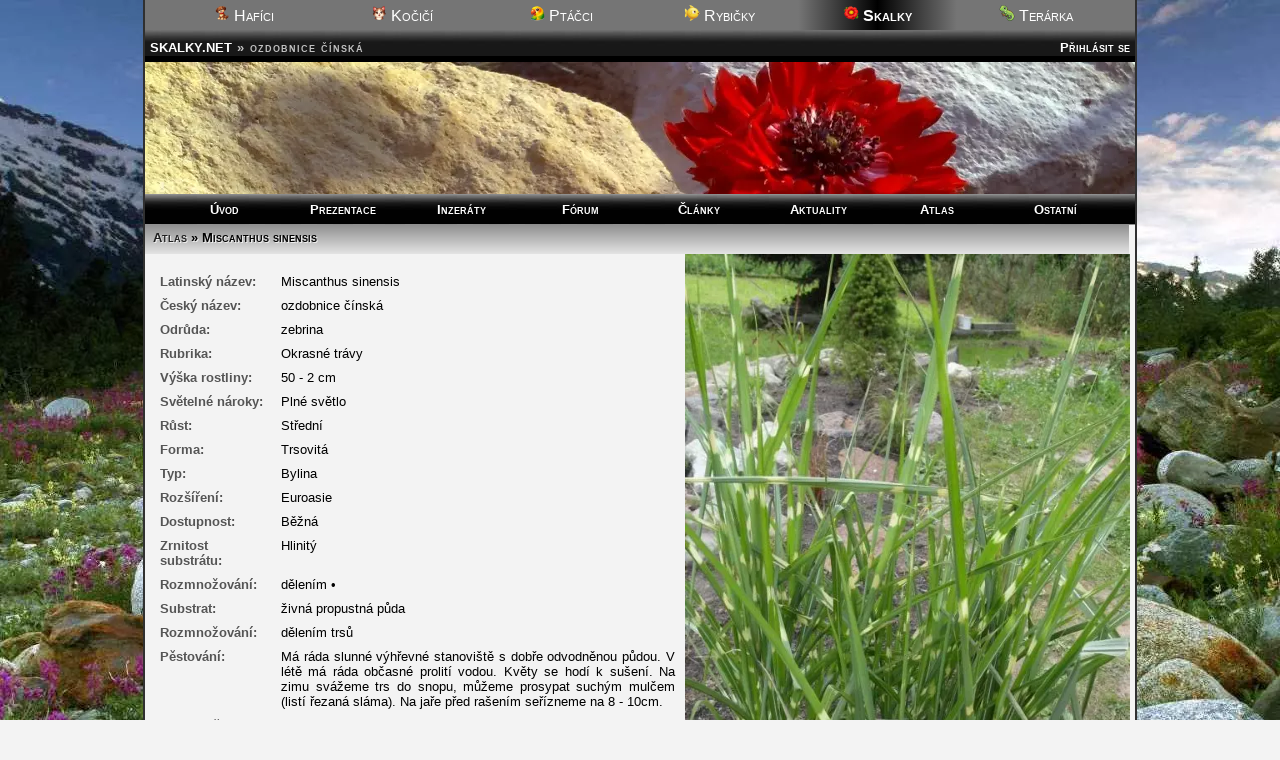

--- FILE ---
content_type: text/html; charset=UTF-8
request_url: https://skalky.net/atlas/miscanthus_sinensis
body_size: 3825
content:
<!DOCTYPE html>
<html lang="cs-cz">
<head>
<meta charset="utf-8"><meta name="viewport" content="width=device-width,initial-scale=1"><script src="/core/jquery.js" async></script><title>Miscanthus sinensis - ozdobnice čínská</title>
    <meta name="description" content="">
    <meta property="og:title" content="Miscanthus sinensis - ozdobnice čínská">
    <meta property="og:description" content="">
    <meta property="og:image" content="http://skalky.net/obr/atlas/max/333.webp">
    <meta property="og:type" content="article">
    <script src="../core/ajax.js" async></script><meta name="robots" content="all, follow"><link rel="stylesheet" href="../core/zakladni.css?c=20012601" media="screen">
<link rel="stylesheet" href="../core/cerny.css?c=20012601" media="screen">
  <style media="screen">
  #hl{background-image:url(../obr/hlavicky/10.webp);}
  body{background-image:url(../obr/pozadi/32.webp);}
  </style><style>#hl{background-image:url(../obr/hlavicky/10.webp)}</style><style media="screen">body{background-image:url(../obr/pozadi/32.webp);}</style>
<link rel="stylesheet" href="../core/responsive.css?c=20012601" media="only screen and (max-width:1005px)">
<link rel="stylesheet" href="../core/mobil.css?c=20012601" media="only screen and (max-width:600px)">
<style media="only screen and (min-width:1005px)">body{zoom:1}</style>
<link rel="stylesheet" href="../core/tisk.css" media="print">
<!--[if lt IE 6]>
<link rel="stylesheet" href="../core/ie.css" media="screen">
<![endif]-->
<!--[if lt IE 7]>
<link rel="stylesheet" href="../core/ie6.css" media="screen">
<![endif]-->
<!--[if lt IE 9]>
<script src="../core/html5.js" defer></script>
<link rel="stylesheet" href="../core/ie8.css">
<![endif]-->

<link rel="alternate" href="../rss.xml" type="application/rss+xml" title="RSS">
<link rel="copyright" href="mailto:info@skalky.net">
<script src="../core/a.js" defer></script>
<link rel="stylesheet" href="../core/ajax-tooltip.css" media="screen">
<link rel="shortcut icon" type="image/png" href="../obr/ico/skalky.png">
<link rel="bookmark icon" type="image/png" href="../obr/ico/skalky.png">

<!-- PWA -->
<link rel="manifest" href="/manifest.json">

<!-- Android / Chrome -->
<meta name="theme-color" content="#f3f3f3">

<!-- iOS -->
<meta name="mobile-web-app-capable" content="yes">
<meta name="apple-mobile-web-app-status-bar-style" content="default">
<meta name="apple-mobile-web-app-title" content="Skalky">
<link rel="apple-touch-icon" href="/obr/ico/icon-180.png">

<script src="/core/sw.js"></script>

<script>
if ('serviceWorker' in navigator) {
  navigator.serviceWorker.register('/core/sw.js');
}
window.google_analytics_uacct = "UA-160504-12";
</script>
<script src="/core/mobile-orientation.js"></script>
<!-- Google tag (gtag.js) -->
<script async src="https://www.googletagmanager.com/gtag/js?id=G-KKMQEWLBLB"></script>
<script>
  window.dataLayer = window.dataLayer || [];
  function gtag(){dataLayer.push(arguments);}
  gtag('js', new Date());

  gtag('config', 'G-KKMQEWLBLB');
</script><script>
var _gaq = _gaq || [];
_gaq.push(['_setAccount', 'UA-160504-12']);
_gaq.push(['_trackPageview']);
(function() {
var ga = document.createElement('script'); ga.type = 'text/javascript'; ga.async = true; 
ga.src = ('https:' == document.location.protocol ? 'https://' : 'http://') + 'stats.g.doubleclick.net/dc.js';
var s = document.getElementsByTagName('script')[0]; s.parentNode.insertBefore(ga, s);
})();</script><script async src="//pagead2.googlesyndication.com/pagead/js/adsbygoogle.js"></script>
<script>
     (adsbygoogle = window.adsbygoogle || []).push({
          google_ad_client: "ca-pub-0883513139693183",
          enable_page_level_ads: true
     });
</script></head><body><div id="okraj"><ul id="dalsiweby"><li><a href="http://hafici.net/"><img src="../obr/ico/hafici.png" width="16" height="16" alt=""> Hafíci</a></li><li><a href="http://kocici.net/"><img src="../obr/ico/kocici.png" width="16" height="16" alt=""> Kočičí</a></li><li><a href="http://ptacci.net/"><img src="../obr/ico/ptacci.png" width="16" height="16" alt=""> Ptáčci</a></li><li><a href="http://rybicky.net/"><img src="../obr/ico/rybicky.png" width="16" height="16" alt=""> Rybičky</a></li><li id="vybranyweb"><img src="../obr/ico/skalky.png" width="16" height="16" alt=""> Skalky</li><li><a href="http://terarka.net/"><img src="../obr/ico/terarka.png" width="16" height="16" alt=""> Terárka</a></li></ul><div class="titulek"><span id="hledat" style="text-align:right"> <a href="../prihlaseni/">Přihlásit se</a></span> <span class="adresa"><a href=".././" title="Zpět na úvodní stránku">SKALKY.NET</a> &raquo;</span><h1 class="adresa">ozdobnice čínská</h1></div>
<div id="hl"></div><nav>
  <ul id="menu"><li><a href=".././">Úvod</a></li><li><a href="../prezentace/">Prezentace</a></li><li><a href="../inzeraty/">Inzeráty</a></li><li><a href="../forum/">Fórum</a></li><li><a href="../clanky/">Články</a></li><li><a href="../aktuality/">Aktuality</a></li><li><a href="../atlas/">Atlas</a></li><li><a href="../zabava/">Ostatní</a></li></ul>
  <ul id="menumobil1"><li><a href=".././">Úvod</a></li><li><a href="../prezentace/">Prezentace</a></li><li><a href="../inzeraty/">Inzeráty</a></li><li><a href="../forum/">Fórum</a></li></ul><ul id="menumobil2"><li><a href="../clanky/">Články</a></li><li><a href="../aktuality/">Aktuality</a></li><li><a href="../atlas/">Atlas</a></li><li><a href="../zabava/">Ostatní</a></li></ul>
  </nav><div class="ramec">
    <h2 class="stin"><span class="tlacitka"><a href="../atlas/">Atlas</a> &raquo; Miscanthus sinensis</span>&nbsp;</h2><div style="float:right;margin-top:-10px"><a href="../obr/atlas/max/333.webp" onclick="window.open('../fotogalerie.php?sekce=atlas&amp;c=333','',''); return false"><img src="../obr/atlas/max/333.webp" title="ozdobnice - http://skalky.net/profil/157 | &copy; Bobeška | omlouvám se neumím fotku otočit" alt="ozdobnice | &copy; Bobeška | omlouvám se neumím fotku otočit" class="fmin" id="atlashlavnifotka"></a></div><table class="left" style="padding:7px">
    <tr><td class="atlas">Latinský název:</td>
    <td class="popis">Miscanthus sinensis</td></tr>
    <tr><td class="atlas">Český název:</td>
    <td class="popis">ozdobnice čínská</td></tr>
    <tr><td class="atlas">Odrůda:</td>
    <td class="popis">zebrina</td></tr>
    <tr><td class="atlas">Rubrika:</td>
    <td class="popis">Okrasné trávy</td></tr>
    <tr><td class="atlas">Výška rostliny:</td>
    <td class="popis">50 - 2 cm</td></tr>
    <tr><td class="atlas">Světelné nároky:</td>
    <td class="popis">Plné světlo</td></tr>
    <tr><td class="atlas">Růst:</td>
    <td class="popis">Střední</td></tr>
    <tr><td class="atlas">Forma:</td>
    <td class="popis">Trsovitá</td></tr>
    <tr><td class="atlas">Typ:</td>
    <td class="popis">Bylina</td></tr>
    <tr><td class="atlas">Rozšíření:</td>
    <td class="popis">Euroasie</td></tr>
    <tr><td class="atlas">Dostupnost:</td>
    <td class="popis">Běžná</td></tr>
    <tr><td class="atlas">Zrnitost substrátu:</td>
    <td class="popis">Hlinitý</td></tr><tr><td class="atlas">Rozmnožování:</td>
      <td class="popis">dělením &bull; </td></tr>
    <tr><td class="atlas">Substrat:</td>
    <td class="popis">živná propustná půda</td></tr>
    <tr><td class="atlas">Rozmnožování:</td>
    <td class="popis">dělením trsů</td></tr>
    <tr><td class="atlas">Pěstování:</td>
    <td class="popis">Má ráda slunné výhřevné stanoviště s dobře odvodněnou půdou. V létě má ráda občasné prolití vodou. Květy se hodí k sušení. Na zimu svážeme trs do snopu, můžeme prosypat suchým mulčem (listí řezaná sláma). Na jaře před rašením seřízneme na 8 - 10cm.</td></tr>
    <tr><td class="atlas">Barva květu:</td>
    <td class="popis">Stříbřité až hnědočervené hodí se k sušení</td></tr>
    <tr><td class="atlas">Barva listů:</td>
    <td class="popis">Svěží zelená se žlutými příčnými proužky, od toho Zebrina</td></tr><tr><td class="atlas">Upravil:</td><td class="popis"><a href="../profil/157">Bobeška</a></td></tr></table><div id="dalsifoto"></div><div class="facebook tisk">
<a href="https://www.facebook.com/sharer.php?u=https://skalky.net/atlas/miscanthus_sinensis" target="_blank"><img src="/obr/facebook.png" width="48" height="48" alt="FB"></a>
<div><a href="https://www.facebook.com/sharer.php?u=https://skalky.net/atlas/miscanthus_sinensis" target="_blank">Sdílet tuto stránku atlasu na Facebooku</a><br><span>(na svém profilu nebo ve skupinách, ve kterých jste členem)</span></div>
</div><br><div class="stred" style="margin-top:-20px;margin-bottom:-20px"><script async src="//pagead2.googlesyndication.com/pagead/js/adsbygoogle.js?client=ca-pub-0883513139693183" crossorigin="anonymous"></script>
<!-- R*Atlasy -->
<ins class="adsbygoogle"
     style="display:block"
     data-ad-client="ca-pub-0883513139693183"
     data-ad-slot="7184292554"
     data-ad-format="auto"></ins>
<script>
(adsbygoogle = window.adsbygoogle || []).push({});
</script></div><h5>Prezentace našich uživatelů</h5><table class="stred"><tr><td style="vertical-align:top" class="center"><a href="../prezentace/321"><img src="../nadrz/321/nahled/00.webp" class="nn" alt="Dvanačtyři (je)štěrková"><br>Dvanačtyři (je)štěrková</a></tr></table><div><h5>Hledat fotografie Miscanthus sinensis</h5><div class="stred"><a href="http://images.google.cz/images?hl=cs&amp;q=Miscanthus+sinensis&amp;btnG=Hledat+obr%C3%A1zky" onclick="return!window.open(this.href);">Google</a><span class="oddelovac"> &bull; </span><a href="http://www.picsearch.com/search.cgi?q=Miscanthus+sinensis" onclick="return!window.open(this.href);">PicSearch</a><span class="oddelovac"> &bull; </span><a href="http://images.search.yahoo.com/search/images?ei=UTF-8&amp;fr=sfp&amp;p=Miscanthus+sinensis" onclick="return!window.open(this.href);">Yahoo</a><span class="oddelovac"> &bull; </span><a href="http://cz.youtube.com/results?search_query=Miscanthus+sinensis&amp;search_type=&amp;aq=f" onclick="return!window.open(this.href);">YouTube videa</a><span class="oddelovac"> &bull; </span><em class="nereg" title="Funkce je dostupná pouze pro přihlášené uživatele">Poslat vlastní fotku</em> <img src="../obr/login.gif" width="16" height="16" alt="Funkce je dostupná pouze pro přihlášené uživatele"></div></div></div>
<footer><div class="c center ramec" style="margin-bottom:5px;font-size:small;margin-top:-22px"><a href="../owebu/reklama/">Chcete mít reklamu nebo PR článek na tomto webu?</a> &bull; <a href="https://www.oase-filtrace.cz/">zahradní jezírka</a></div><div class="paticka oddelovac" id="paticka">
<div style="float:left;margin-left:3px"><a href="http://pridat.eu/zalozku/" title="Přidat záložku (založit)" onclick="window.open('http://pridat.eu/zalozku/?url='+encodeURIComponent(location.href)+'&amp;title='+encodeURIComponent(document.title), 'pridat', 'scrollbars=yes,menubar=no,width=628,height=520,resizable=yes,toolbar=yes,location=no,status=no,screenX=200,screenY=100,left=200,top=100'); return false;"><img src="../obr/doporucit.png" alt="Přidat.eu záložku" width="16" height="16" class="b0"></a></div>
<div style="float:right"><a href="#okraj" class="btt"><img src="../obr/nahoru.png" width="16" height="16" alt="Nahoru" title="Nahoru" class="b0"></a></div>&copy; <a href="../owebu/" title="O webu">SKALKY.NET</a> &bull; <a href="../rss.xml" title="RSS kanál">RSS</a> &bull; <a href="../owebu/reklama/" title="Nabídka volných reklamních pozic pro inzerenty">Reklama</a> &bull; <a href="../owebu/kontakty/">Napište nám</a> &bull; <a href="../prihlaseni/">Vzhled</a><img src="https://www.toplist.cz/dot.asp?id=1020188" alt="TOPlist" width="1" height="1">
</div></footer>
</div>
<div id="paticka_tisk">&copy; SKALKY.NET - https://skalky.net/atlas/miscanthus_sinensis</div>
</body>
</html>

--- FILE ---
content_type: text/html; charset=utf-8
request_url: https://www.google.com/recaptcha/api2/aframe
body_size: 265
content:
<!DOCTYPE HTML><html><head><meta http-equiv="content-type" content="text/html; charset=UTF-8"></head><body><script nonce="U_0YCNidnAePJm3cCf6hjw">/** Anti-fraud and anti-abuse applications only. See google.com/recaptcha */ try{var clients={'sodar':'https://pagead2.googlesyndication.com/pagead/sodar?'};window.addEventListener("message",function(a){try{if(a.source===window.parent){var b=JSON.parse(a.data);var c=clients[b['id']];if(c){var d=document.createElement('img');d.src=c+b['params']+'&rc='+(localStorage.getItem("rc::a")?sessionStorage.getItem("rc::b"):"");window.document.body.appendChild(d);sessionStorage.setItem("rc::e",parseInt(sessionStorage.getItem("rc::e")||0)+1);localStorage.setItem("rc::h",'1768912560267');}}}catch(b){}});window.parent.postMessage("_grecaptcha_ready", "*");}catch(b){}</script></body></html>

--- FILE ---
content_type: text/css
request_url: https://skalky.net/core/ajax-tooltip.css
body_size: -35
content:
/* CSS needed for the script */

#ajax_tooltipObj{
	z-index:1000000;
	text-align:left;
}
#ajax_tooltipObj div{
	position:relative;
}

/* If you don't want the arrow - Just set the width of this div to 1 or something like that and drop the background selectors from the CSS below */

#ajax_tooltipObj .ajax_tooltip_arrow{	/* Left div for the small arrow */
	background-image:url('arrow.gif');
	width:20px;
	position:absolute;
	left:0px;
	top:0px;
	background-repeat:no-repeat;
	background-position:center left;
	z-index:1000005;
	height:60px;
}

#ajax_tooltipObj .ajax_tooltip_content{
	border:2px solid #C4C4C4;	/* Border width */
	left:18px;	/* Same as border thickness */
	top:20px;
	position:absolute;
	width:150px;	/* Width of tooltip content */
	/*height:100px;	*/ /* Height of tooltip content */
	background-color:white;	/* Background color */
	padding:5px;	/* Space between border and content */
	font-size:0.8em;	/* Font size of content */
	overflow:auto;	/* Hide overflow content */
	z-index:1000001;
	border-radius:5px;
}
.ajax_tooltip_content img{
	border-radius:5px;
}


--- FILE ---
content_type: text/css
request_url: https://skalky.net/core/mobil.css?c=20012601
body_size: -211
content:
#paticka span, #fbplus, #menu, #h2title span, .nomobile, #radnice{display:none}
#menumobil1, #menumobil2, .onlymobile {display:block}
#dalsiweby li{font-size:x-small;padding-top:5px;padding-bottom:5px}
#dalsiweby li a{font-size:xx-small}
.rekl img{width:100%}
#atlashlavnifotka, #napovedaforum{width:100%}
#seznamnadrzi .nna{width:80px}
#fmenu{width:95%;float:none}
#fprispevky{margin-left:0px;width:100%}
#zajimaveprezentace img{height:50px}
#forumhledat{width:100%;clear:both;float:none;margin-top:20px}
#pismenaatlasu{display:block;width:100%;background:transparent}
#fprispevky,.stred3{width:98%}
.fprisp{width:33%}
